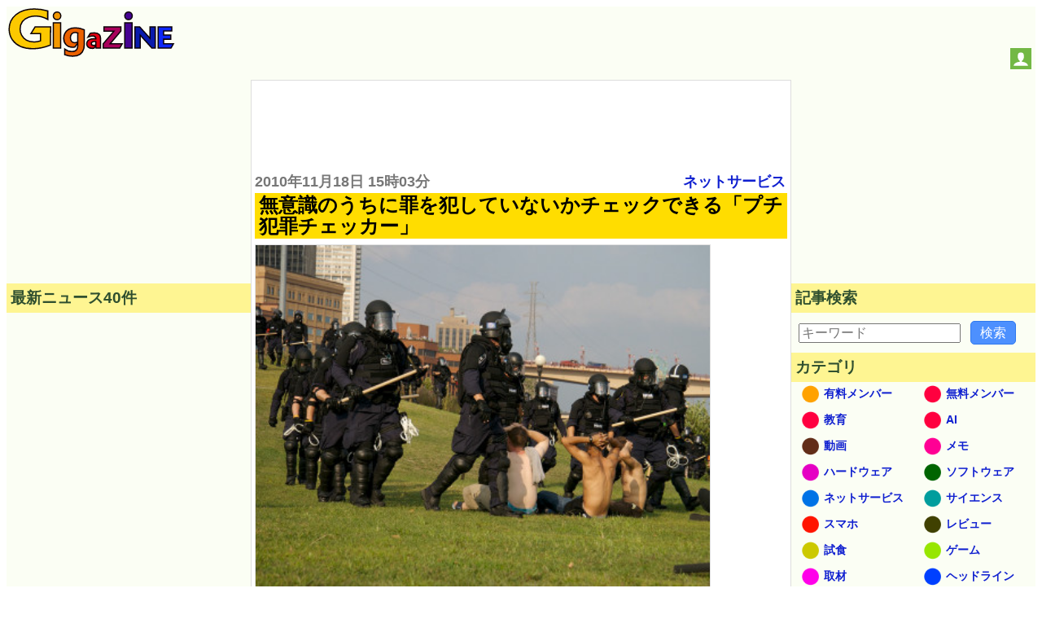

--- FILE ---
content_type: text/html; charset=utf-8
request_url: https://www.google.com/recaptcha/api2/aframe
body_size: 269
content:
<!DOCTYPE HTML><html><head><meta http-equiv="content-type" content="text/html; charset=UTF-8"></head><body><script nonce="dOLfyT_J0VnZRXDKqv7F_A">/** Anti-fraud and anti-abuse applications only. See google.com/recaptcha */ try{var clients={'sodar':'https://pagead2.googlesyndication.com/pagead/sodar?'};window.addEventListener("message",function(a){try{if(a.source===window.parent){var b=JSON.parse(a.data);var c=clients[b['id']];if(c){var d=document.createElement('img');d.src=c+b['params']+'&rc='+(localStorage.getItem("rc::a")?sessionStorage.getItem("rc::b"):"");window.document.body.appendChild(d);sessionStorage.setItem("rc::e",parseInt(sessionStorage.getItem("rc::e")||0)+1);localStorage.setItem("rc::h",'1769747284011');}}}catch(b){}});window.parent.postMessage("_grecaptcha_ready", "*");}catch(b){}</script></body></html>

--- FILE ---
content_type: application/javascript; charset=utf-8
request_url: https://cdn.jsdelivr.net/npm/@growthbook/growthbook/dist/bundles/index.min.js
body_size: 14151
content:
var growthbook=function(t){"use strict";const e={fetch:globalThis.fetch?globalThis.fetch.bind(globalThis):void 0,SubtleCrypto:globalThis.crypto?globalThis.crypto.subtle:void 0,EventSource:globalThis.EventSource};function n(){return e}function i(t){let e=2166136261;const n=t.length;for(let i=0;i<n;i++)e^=t.charCodeAt(i),e+=(e<<1)+(e<<4)+(e<<7)+(e<<8)+(e<<24);return e>>>0}function r(t,e,n){return 2===n?i(i(t+e)+"")%1e4/1e4:1===n?i(e+t)%1e3/1e3:null}function s(t,e){return t>=e[0]&&t<e[1]}function o(t){try{const e=t.replace(/([^\\])\//g,"$1\\/");return new RegExp(e)}catch(t){return void console.error(t)}}function u(t,e){if(!e.length)return!1;let n=!1,i=!1;for(let r=0;r<e.length;r++){const s=c(t,e[r].type,e[r].pattern);if(!1===e[r].include){if(s)return!1}else n=!0,s&&(i=!0)}return i||!n}function c(t,e,n){try{const i=new URL(t,"https://_");if("regex"===e){const t=o(n);return!!t&&(t.test(i.href)||t.test(i.href.substring(i.origin.length)))}return"simple"===e&&function(t,e){try{const n=new URL(e.replace(/^([^:/?]*)\./i,"https://$1.").replace(/\*/g,"_____"),"https://_____"),i=[[t.host,n.host,!1],[t.pathname,n.pathname,!0]];return n.hash&&i.push([t.hash,n.hash,!1]),n.searchParams.forEach(((e,n)=>{i.push([t.searchParams.get(n)||"",e,!1])})),!i.some((t=>!function(t,e,n){try{let i=e.replace(/[*.+?^${}()|[\]\\]/g,"\\$&").replace(/_____/g,".*");return n&&(i="\\/?"+i.replace(/(^\/|\/$)/g,"")+"\\/?"),new RegExp("^"+i+"$","i").test(t)}catch(t){return!1}}(t[0],t[1],t[2])))}catch(t){return!1}}(i,n)}catch(t){return!1}}const a=t=>Uint8Array.from(atob(t),(t=>t.charCodeAt(0)));async function h(t,n,i){if(n=n||"",!(i=i||globalThis.crypto&&globalThis.crypto.subtle||e.SubtleCrypto))throw new Error("No SubtleCrypto implementation found");try{const e=await i.importKey("raw",a(n),{name:"AES-CBC",length:128},!0,["encrypt","decrypt"]),[r,s]=t.split("."),o=await i.decrypt({name:"AES-CBC",iv:a(r)},e,a(s));return(new TextDecoder).decode(o)}catch(t){throw new Error("Failed to decrypt")}}function l(t){return"string"==typeof t?t:JSON.stringify(t)}function f(t){"number"==typeof t&&(t+=""),t&&"string"==typeof t||(t="0");const e=t.replace(/(^v|\+.*$)/g,"").split(/[-.]/);return 3===e.length&&e.push("~"),e.map((t=>t.match(/^[0-9]+$/)?t.padStart(5," "):t)).join("-")}function d(){let t;try{t="1.6.4"}catch(e){t=""}return t}function y(t){return"object"==typeof t&&null!==t}function g(t){return t.urlPatterns&&t.variations.some((t=>y(t)&&"urlRedirect"in t))?"redirect":t.variations.some((t=>y(t)&&(t.domMutations||"js"in t||"css"in t)))?"visual":"unknown"}async function p(t,e){return new Promise((n=>{let i,r=!1;const s=t=>{r||(r=!0,i&&clearTimeout(i),n(t||null))};e&&(i=setTimeout((()=>s()),e)),t.then((t=>s(t))).catch((()=>s()))}))}const w={staleTTL:6e4,maxAge:144e5,cacheKey:"gbFeaturesCache",backgroundSync:!0,maxEntries:10,disableIdleStreams:!1,idleStreamInterval:2e4,disableCache:!1},v=n(),m={fetchFeaturesCall:({host:t,clientKey:e,headers:n})=>v.fetch(`${t}/api/features/${e}`,{headers:n}),fetchRemoteEvalCall:({host:t,clientKey:e,payload:n,headers:i})=>{const r={method:"POST",headers:{"Content-Type":"application/json",...i},body:JSON.stringify(n)};return v.fetch(`${t}/api/eval/${e}`,r)},eventSourceCall:({host:t,clientKey:e,headers:n})=>n?new v.EventSource(`${t}/sub/${e}`,{headers:n}):new v.EventSource(`${t}/sub/${e}`),startIdleListener:()=>{let t;if("undefined"==typeof window||"undefined"==typeof document)return;const e=()=>{"visible"===document.visibilityState?(window.clearTimeout(t),F()):"hidden"===document.visibilityState&&(t=window.setTimeout(_,w.idleStreamInterval))};return document.addEventListener("visibilitychange",e),()=>document.removeEventListener("visibilitychange",e)},stopIdleListener:()=>{}};try{globalThis.localStorage&&(v.localStorage=globalThis.localStorage)}catch(t){}const b=new Map;let S=!1;const k=new Map,A=new Map,x=new Map,$=new Set;function E(t){Object.assign(w,t),w.backgroundSync||K()}async function C({instance:t,timeout:e,skipCache:n,allowStale:i,backgroundSync:r}){return r||(w.backgroundSync=!1),async function({instance:t,allowStale:e,timeout:n,skipCache:i}){const r=N(t),s=T(t),o=new Date,u=new Date(o.getTime()-w.maxAge+w.staleTTL);await async function(){if(!S){S=!0;try{if(v.localStorage){const t=await v.localStorage.getItem(w.cacheKey);if(!w.disableCache&&t){const e=JSON.parse(t);e&&Array.isArray(e)&&e.forEach((([t,e])=>{k.set(t,{...e,staleAt:new Date(e.staleAt)})})),V()}}}catch(t){}if(!w.disableIdleStreams){const t=m.startIdleListener();t&&(m.stopIdleListener=t)}}}();const c=w.disableCache||i?void 0:k.get(s);return c&&(e||c.staleAt>o)&&c.staleAt>u?(c.sse&&$.add(r),c.staleAt<o?B(t):R(t),{data:c.data,success:!0,source:"cache"}):await p(B(t),n)||{data:null,success:!1,source:"timeout",error:new Error("Timeout")}}({instance:t,allowStale:i,timeout:e,skipCache:n})}function O(t){b.forEach((e=>e.delete(t)))}function _(){x.forEach((t=>{t&&(t.state="idle",U(t))}))}function F(){x.forEach((t=>{t&&"idle"===t.state&&J(t)}))}async function D(){try{if(!v.localStorage)return;await v.localStorage.setItem(w.cacheKey,JSON.stringify(Array.from(k.entries())))}catch(t){}}function N(t){const[e,n]=t.getApiInfo();return`${e}||${n}`}function T(t){const e=N(t);if(!("isRemoteEval"in t)||!t.isRemoteEval())return e;const n=t.getAttributes(),i=t.getCacheKeyAttributes()||Object.keys(t.getAttributes()),r={};i.forEach((t=>{r[t]=n[t]}));const s=t.getForcedVariations(),o=t.getUrl();return`${e}||${JSON.stringify({ca:r,fv:s,url:o})}`}function V(){const t=Array.from(k.entries()).map((([t,e])=>({key:t,staleAt:e.staleAt.getTime()}))).sort(((t,e)=>t.staleAt-e.staleAt)),e=Math.min(Math.max(0,k.size-w.maxEntries),k.size);for(let n=0;n<e;n++)k.delete(t[n].key)}function M(t,e,n){const i=n.dateUpdated||"",r=new Date(Date.now()+w.staleTTL),s=w.disableCache?void 0:k.get(e);if(s&&i&&s.version===i)return s.staleAt=r,void D();w.disableCache||(k.set(e,{data:n,version:i,staleAt:r,sse:$.has(t)}),V()),D();const o=b.get(t);o&&o.forEach((t=>async function(t,e){await t.setPayload(e||t.getPayload())}(t,n)))}async function B(t){const{apiHost:e,apiRequestHeaders:n}=t.getApiHosts(),i=t.getClientKey(),r="isRemoteEval"in t&&t.isRemoteEval(),s=N(t),o=T(t);let u=A.get(o);return u||(u=(r?m.fetchRemoteEvalCall({host:e,clientKey:i,payload:{attributes:t.getAttributes(),forcedVariations:t.getForcedVariations(),forcedFeatures:Array.from(t.getForcedFeatures().entries()),url:t.getUrl()},headers:n}):m.fetchFeaturesCall({host:e,clientKey:i,headers:n})).then((t=>{if(!t.ok)throw new Error(`HTTP error: ${t.status}`);return"enabled"===t.headers.get("x-sse-support")&&$.add(s),t.json()})).then((e=>(M(s,o,e),R(t),A.delete(o),{data:e,success:!0,source:"network"}))).catch((t=>(A.delete(o),{data:null,source:"error",success:!1,error:t}))),A.set(o,u)),u}function R(t,e=!1){const n=N(t),i=T(t),{streamingHost:r,streamingHostRequestHeaders:s}=t.getApiHosts(),o=t.getClientKey();if(e&&$.add(n),w.backgroundSync&&$.has(n)&&v.EventSource){if(x.has(n))return;const t={src:null,host:r,clientKey:o,headers:s,cb:e=>{try{if("features-updated"===e.type){const t=b.get(n);t&&t.forEach((t=>{B(t)}))}else if("features"===e.type){const t=JSON.parse(e.data);M(n,i,t)}t.errors=0}catch(e){I(t)}},errors:0,state:"active"};x.set(n,t),J(t)}}function I(t){if("idle"!==t.state&&(t.errors++,t.errors>3||t.src&&2===t.src.readyState)){const e=Math.pow(3,t.errors-3)*(1e3+1e3*Math.random());U(t),setTimeout((()=>{["idle","active"].includes(t.state)||J(t)}),Math.min(e,3e5))}}function U(t){t.src&&(t.src.onopen=null,t.src.onerror=null,t.src.close(),t.src=null,"active"===t.state&&(t.state="disabled"))}function J(t){t.src=m.eventSourceCall({host:t.host,clientKey:t.clientKey,headers:t.headers}),t.state="active",t.src.addEventListener("features",t.cb),t.src.addEventListener("features-updated",t.cb),t.src.onerror=()=>I(t),t.src.onopen=()=>{t.errors=0}}function L(t,e){U(t),x.delete(e)}function K(){$.clear(),x.forEach(L),b.clear(),m.stopIdleListener()}function j(t,e){if(e.streaming){if(!t.getClientKey())throw new Error("Must specify clientKey to enable streaming");e.payload&&R(t,!0),function(t){const e=N(t),n=b.get(e)||new Set;n.add(t),b.set(e,n)}(t)}}var P=/^[a-zA-Z:_][a-zA-Z0-9:_.-]*$/,q={revert:function(){}},H=new Map,G=new Set;function z(t){var e=H.get(t);return e||H.set(t,e={element:t,attributes:{}}),e}function Z(t,e,n,i,r){var s=n(t),o={isDirty:!1,originalValue:s,virtualValue:s,mutations:[],el:t,t:null,observer:new MutationObserver((function(){if("position"!==e||!o.t){"position"===e&&(o.t=setTimeout((function(){o.t=null}),1e3));var i=n(t);"position"===e&&i.parentNode===o.virtualValue.parentNode&&i.insertBeforeNode===o.virtualValue.insertBeforeNode||i!==o.virtualValue&&(o.originalValue=i,r(o))}})),mutationRunner:r,setValue:i,getCurrentValue:n};return"position"===e&&t.parentNode?o.observer.observe(t.parentNode,{childList:!0,subtree:!0,attributes:!1,characterData:!1}):o.observer.observe(t,function(t){return"html"===t?{childList:!0,subtree:!0,attributes:!0,characterData:!0}:{childList:!1,subtree:!1,attributes:!0,attributeFilter:[t]}}(e)),o}function Q(t,e){var n=e.getCurrentValue(e.el);e.virtualValue=t,t&&"string"!=typeof t?n&&t.parentNode===n.parentNode&&t.insertBeforeNode===n.insertBeforeNode||(e.isDirty=!0,gt()):t!==n&&(e.isDirty=!0,gt())}function W(t){var e=t.originalValue;t.mutations.forEach((function(t){return e=t.mutate(e)})),Q(function(t){return ut||(ut=document.createElement("div")),ut.innerHTML=t,ut.innerHTML}(e),t)}function X(t){var e=new Set(t.originalValue.split(/\s+/).filter(Boolean));t.mutations.forEach((function(t){return t.mutate(e)})),Q(Array.from(e).filter(Boolean).join(" "),t)}function Y(t){var e=t.originalValue;t.mutations.forEach((function(t){return e=t.mutate(e)})),Q(e,t)}function tt(t){var e=t.originalValue;t.mutations.forEach((function(t){var n=function(t){var e=t.insertBeforeSelector,n=document.querySelector(t.parentSelector);if(!n)return null;var i=e?document.querySelector(e):null;return e&&!i?null:{parentNode:n,insertBeforeNode:i}}(t.mutate());e=n||e})),Q(e,t)}var et=function(t){return t.innerHTML},nt=function(t,e){return t.innerHTML=e};function it(t){var e=z(t);return e.html||(e.html=Z(t,"html",et,nt,W)),e.html}var rt=function(t){return{parentNode:t.parentElement,insertBeforeNode:t.nextElementSibling}},st=function(t,e){e.insertBeforeNode&&!e.parentNode.contains(e.insertBeforeNode)||e.parentNode.insertBefore(t,e.insertBeforeNode)};function ot(t){var e=z(t);return e.position||(e.position=Z(t,"position",rt,st,tt)),e.position}var ut,ct,at=function(t,e){return e?t.className=e:t.removeAttribute("class")},ht=function(t){return t.className};function lt(t){var e=z(t);return e.classes||(e.classes=Z(t,"class",ht,at,X)),e.classes}function ft(t,e){var n,i=z(t);return i.attributes[e]||(i.attributes[e]=Z(t,e,(n=e,function(t){var e;return null!=(e=t.getAttribute(n))?e:null}),function(t){return function(e,n){return null!==n?e.setAttribute(t,n):e.removeAttribute(t)}}(e),Y)),i.attributes[e]}function dt(t,e,n){if(n.isDirty){n.isDirty=!1;var i=n.virtualValue;n.mutations.length||function(t,e){var n,i,r=H.get(t);if(r)if("html"===e)null==(n=r.html)||null==(i=n.observer)||i.disconnect(),delete r.html;else if("class"===e){var s,o;null==(s=r.classes)||null==(o=s.observer)||o.disconnect(),delete r.classes}else if("position"===e){var u,c;null==(u=r.position)||null==(c=u.observer)||c.disconnect(),delete r.position}else{var a,h,l;null==(a=r.attributes)||null==(h=a[e])||null==(l=h.observer)||l.disconnect(),delete r.attributes[e]}}(t,e),n.setValue(t,i)}}function yt(t,e){t.html&&dt(e,"html",t.html),t.classes&&dt(e,"class",t.classes),t.position&&dt(e,"position",t.position),Object.keys(t.attributes).forEach((function(n){dt(e,n,t.attributes[n])}))}function gt(){H.forEach(yt)}function pt(t){if("position"!==t.kind||1!==t.elements.size){var e=new Set(t.elements);document.querySelectorAll(t.selector).forEach((function(n){e.has(n)||(t.elements.add(n),function(t,e){var n=null;"html"===t.kind?n=it(e):"class"===t.kind?n=lt(e):"attribute"===t.kind?n=ft(e,t.attribute):"position"===t.kind&&(n=ot(e)),n&&(n.mutations.push(t),n.mutationRunner(n))}(t,n))}))}}function wt(){G.forEach(pt)}function vt(t){return"undefined"==typeof document?q:(G.add(t),pt(t),{revert:function(){var e;(e=t).elements.forEach((function(t){return function(t,e){var n=null;if("html"===t.kind?n=it(e):"class"===t.kind?n=lt(e):"attribute"===t.kind?n=ft(e,t.attribute):"position"===t.kind&&(n=ot(e)),n){var i=n.mutations.indexOf(t);-1!==i&&n.mutations.splice(i,1),n.mutationRunner(n)}}(e,t)})),e.elements.clear(),G.delete(e)}})}function mt(t,e){return vt({kind:"html",elements:new Set,mutate:e,selector:t})}function bt(t,e){return vt({kind:"class",elements:new Set,mutate:e,selector:t})}function St(t,e,n){return P.test(e)?"class"===e||"className"===e?bt(t,(function(t){var e=n(Array.from(t).join(" "));t.clear(),e&&e.split(/\s+/g).filter(Boolean).forEach((function(e){return t.add(e)}))})):vt({kind:"attribute",attribute:e,elements:new Set,mutate:n,selector:t}):q}"undefined"!=typeof document&&(ct||(ct=new MutationObserver((function(){wt()}))),wt(),ct.observe(document.documentElement,{childList:!0,subtree:!0,attributes:!1,characterData:!1}));const kt={};function At(t,e,n){n=n||{};for(const[i,r]of Object.entries(e))switch(i){case"$or":if(!Dt(t,r,n))return!1;break;case"$nor":if(Dt(t,r,n))return!1;break;case"$and":if(!Nt(t,r,n))return!1;break;case"$not":if(At(t,r,n))return!1;break;default:if(!Et(r,xt(t,i),n))return!1}return!0}function xt(t,e){const n=e.split(".");let i=t;for(let t=0;t<n.length;t++){if(!i||"object"!=typeof i||!(n[t]in i))return null;i=i[n[t]]}return i}function $t(t,e=!1){const n=`${t}${e?"/i":""}`;return kt[n]||(kt[n]=new RegExp(t.replace(/([^\\])\//g,"$1\\/"),e?"i":void 0)),kt[n]}function Et(t,e,n,i=!1){if("string"==typeof t)return i?String(e).toLowerCase()===t.toLowerCase():e+""===t;if("number"==typeof t)return 1*e===t;if("boolean"==typeof t)return null!==e&&!!e===t;if(null===t)return null===e;if(Array.isArray(t)||!Ct(t))return JSON.stringify(e)===JSON.stringify(t);for(const i in t)if(!Ft(i,e,t[i],n))return!1;return!0}function Ct(t){const e=Object.keys(t);return e.length>0&&e.filter((t=>"$"===t[0])).length===e.length}function Ot(t,e,n=!1){if(n){const n=t=>"string"==typeof t?t.toLowerCase():t;return Array.isArray(t)?t.some((t=>e.some((e=>n(t)===n(e))))):e.some((e=>n(t)===n(e)))}return Array.isArray(t)?t.some((t=>e.includes(t))):e.includes(t)}function _t(t,e,n,i=!1){if(!Array.isArray(t))return!1;for(let r=0;r<e.length;r++){let s=!1;for(let o=0;o<t.length;o++)if(Et(e[r],t[o],n,i)){s=!0;break}if(!s)return!1}return!0}function Ft(t,e,n,i){switch(t){case"$veq":return f(e)===f(n);case"$vne":return f(e)!==f(n);case"$vgt":return f(e)>f(n);case"$vgte":return f(e)>=f(n);case"$vlt":return f(e)<f(n);case"$vlte":return f(e)<=f(n);case"$eq":return e===n;case"$ne":return e!==n;case"$lt":return e<n;case"$lte":return e<=n;case"$gt":return e>n;case"$gte":return e>=n;case"$exists":return n?null!=e:null==e;case"$in":return!!Array.isArray(n)&&Ot(e,n);case"$ini":return!!Array.isArray(n)&&Ot(e,n,!0);case"$inGroup":return Ot(e,i[n]||[]);case"$notInGroup":return!Ot(e,i[n]||[]);case"$nin":return!!Array.isArray(n)&&!Ot(e,n);case"$nini":return!!Array.isArray(n)&&!Ot(e,n,!0);case"$not":return!Et(n,e,i);case"$size":return!!Array.isArray(e)&&Et(n,e.length,i);case"$elemMatch":return function(t,e,n){if(!Array.isArray(t))return!1;const i=Ct(e)?t=>Et(e,t,n):t=>At(t,e,n);for(let e=0;e<t.length;e++)if(t[e]&&i(t[e]))return!0;return!1}(e,n,i);case"$all":return!!Array.isArray(n)&&_t(e,n,i);case"$alli":return!!Array.isArray(n)&&_t(e,n,i,!0);case"$regex":try{return $t(n).test(e)}catch(t){return!1}case"$regexi":try{return $t(n,!0).test(e)}catch(t){return!1}case"$type":return function(t){if(null===t)return"null";if(Array.isArray(t))return"array";const e=typeof t;return["string","number","boolean","object","undefined"].includes(e)?e:"unknown"}(e)===n;default:return console.error("Unknown operator: "+t),!1}}function Dt(t,e,n){if(!e.length)return!0;for(let i=0;i<e.length;i++)if(At(t,e[i],n))return!0;return!1}function Nt(t,e,n){for(let i=0;i<e.length;i++)if(!At(t,e[i],n))return!1;return!0}const Tt="Feature Evaluated",Vt="Experiment Viewed";async function Mt(t){try{await t()}catch(t){}}function Bt(t,e,n){if(t.user.trackedExperiments){const i=Xt(e,n);if(t.user.trackedExperiments.has(i))return[];t.user.trackedExperiments.add(i)}t.user.enableDevMode&&t.user.devLogs&&t.user.devLogs.push({experiment:e,result:n,timestamp:Date.now().toString(),logType:"experiment"});const i=[];if(t.global.trackingCallback){const r=t.global.trackingCallback;i.push(Mt((()=>r(e,n,t.user))))}if(t.user.trackingCallback){const r=t.user.trackingCallback;i.push(Mt((()=>r(e,n))))}if(t.global.eventLogger){const r=t.global.eventLogger;i.push(Mt((()=>r(Vt,{experimentId:e.key,variationId:n.key,hashAttribute:n.hashAttribute,hashValue:n.hashValue},t.user))))}return i}function Rt(t,e){if(e.stack.evaluatedFeatures.has(t))return Ut(e,t,null,"cyclicPrerequisite");e.stack.evaluatedFeatures.add(t),e.stack.id=t;const n=function(t){const e=new Map;return t.global.forcedFeatureValues&&t.global.forcedFeatureValues.forEach(((t,n)=>e.set(n,t))),t.user.forcedFeatureValues&&t.user.forcedFeatureValues.forEach(((t,n)=>e.set(n,t))),e}(e);if(n.has(t))return Ut(e,t,n.get(t),"override");if(!e.global.features||!e.global.features[t])return Ut(e,t,null,"unknownFeature");const i=e.global.features[t];if(i.rules){const n=new Set(e.stack.evaluatedFeatures);t:for(const r of i.rules){if(r.parentConditions)for(const i of r.parentConditions){e.stack.evaluatedFeatures=new Set(n);const r=Rt(i.id,e);if("cyclicPrerequisite"===r.source)return Ut(e,t,null,"cyclicPrerequisite");if(!At({value:r.value},i.condition||{})){if(i.gate)return Ut(e,t,null,"prerequisite");continue t}}if(r.filters&&Kt(r.filters,e))continue;if("force"in r){if(r.condition&&!Lt(r.condition,e))continue;if(!jt(e,r.seed||t,r.hashAttribute,e.user.saveStickyBucketAssignmentDoc&&!r.disableStickyBucketing?r.fallbackAttribute:void 0,r.range,r.coverage,r.hashVersion))continue;return r.tracks&&r.tracks.forEach((t=>{!Bt(e,t.experiment,t.result).length&&e.global.saveDeferredTrack&&e.global.saveDeferredTrack({experiment:t.experiment,result:t.result})})),Ut(e,t,r.force,"force",r.id)}if(!r.variations)continue;const i={variations:r.variations,key:r.key||t};"coverage"in r&&(i.coverage=r.coverage),r.weights&&(i.weights=r.weights),r.hashAttribute&&(i.hashAttribute=r.hashAttribute),r.fallbackAttribute&&(i.fallbackAttribute=r.fallbackAttribute),r.disableStickyBucketing&&(i.disableStickyBucketing=r.disableStickyBucketing),void 0!==r.bucketVersion&&(i.bucketVersion=r.bucketVersion),void 0!==r.minBucketVersion&&(i.minBucketVersion=r.minBucketVersion),r.namespace&&(i.namespace=r.namespace),r.meta&&(i.meta=r.meta),r.ranges&&(i.ranges=r.ranges),r.name&&(i.name=r.name),r.phase&&(i.phase=r.phase),r.seed&&(i.seed=r.seed),r.hashVersion&&(i.hashVersion=r.hashVersion),r.filters&&(i.filters=r.filters),r.condition&&(i.condition=r.condition);const{result:s}=It(i,t,e);if(e.global.onExperimentEval&&e.global.onExperimentEval(i,s),s.inExperiment&&!s.passthrough)return Ut(e,t,s.value,"experiment",r.id,i,s)}}return Ut(e,t,void 0===i.defaultValue?null:i.defaultValue,"defaultValue")}function It(t,e,n){const i=t.key,c=t.variations.length;if(c<2)return{result:Pt(n,t,-1,!1,e)};if(!1===n.global.enabled||!1===n.user.enabled)return{result:Pt(n,t,-1,!1,e)};if(t=function(t,e){const n=t.key,i=e.global.overrides;return i&&i[n]&&"string"==typeof(t=Object.assign({},t,i[n])).url&&(t.url=o(t.url)),t}(t,n),t.urlPatterns&&!u(n.user.url||"",t.urlPatterns))return{result:Pt(n,t,-1,!1,e)};const a=function(t,e,n){if(!e)return null;const i=e.split("?")[1];if(!i)return null;const r=i.replace(/#.*/,"").split("&").map((t=>t.split("=",2))).filter((([e])=>e===t)).map((([,t])=>parseInt(t)));return r.length>0&&r[0]>=0&&r[0]<n?r[0]:null}(i,n.user.url||"",c);if(null!==a)return{result:Pt(n,t,a,!1,e)};const h=function(t){return t.global.forcedVariations&&t.user.forcedVariations?{...t.global.forcedVariations,...t.user.forcedVariations}:t.global.forcedVariations?t.global.forcedVariations:t.user.forcedVariations?t.user.forcedVariations:{}}(n);if(i in h)return{result:Pt(n,t,h[i],!1,e)};if("draft"===t.status||!1===t.active)return{result:Pt(n,t,-1,!1,e)};const{hashAttribute:f,hashValue:d}=qt(n,t.hashAttribute,n.user.saveStickyBucketAssignmentDoc&&!t.disableStickyBucketing?t.fallbackAttribute:void 0);if(!d)return{result:Pt(n,t,-1,!1,e)};let y=-1,g=!1,p=!1;if(n.user.saveStickyBucketAssignmentDoc&&!t.disableStickyBucketing){const{variation:e,versionIsBlocked:i}=function({ctx:t,expKey:e,expBucketVersion:n,expHashAttribute:i,expFallbackAttribute:r,expMinBucketVersion:s,expMeta:o}){s=s||0,i=i||"id",o=o||[];const u=Ht(e,n=n||0),c=function(t,e,n){if(!t.user.stickyBucketAssignmentDocs)return{};const{hashAttribute:i,hashValue:r}=qt(t,e),s=Gt(i,l(r)),{hashAttribute:o,hashValue:u}=qt(t,n),c=u?Gt(o,l(u)):null,a={};return c&&t.user.stickyBucketAssignmentDocs[c]&&Object.assign(a,t.user.stickyBucketAssignmentDocs[c].assignments||{}),t.user.stickyBucketAssignmentDocs[s]&&Object.assign(a,t.user.stickyBucketAssignmentDocs[s].assignments||{}),a}(t,i,r);if(s>0)for(let t=0;t<s;t++)if(void 0!==c[Ht(e,t)])return{variation:-1,versionIsBlocked:!0};const a=c[u];if(void 0===a)return{variation:-1};const h=o.findIndex((t=>t.key===a));return h<0?{variation:-1}:{variation:h}}({ctx:n,expKey:t.key,expBucketVersion:t.bucketVersion,expHashAttribute:t.hashAttribute,expFallbackAttribute:t.fallbackAttribute,expMinBucketVersion:t.minBucketVersion,expMeta:t.meta});g=e>=0,y=e,p=!!i}if(!g){if(t.filters){if(Kt(t.filters,n))return{result:Pt(n,t,-1,!1,e)}}else if(t.namespace&&!function(t,e){const n=r("__"+e[0],t,1);return null!==n&&n>=e[1]&&n<e[2]}(d,t.namespace))return{result:Pt(n,t,-1,!1,e)};if(t.include&&!function(t){try{return t()}catch(t){return console.error(t),!1}}(t.include))return{result:Pt(n,t,-1,!1,e)};if(t.condition&&!Lt(t.condition,n))return{result:Pt(n,t,-1,!1,e)};if(t.parentConditions){const i=new Set(n.stack.evaluatedFeatures);for(const r of t.parentConditions){n.stack.evaluatedFeatures=new Set(i);const s=Rt(r.id,n);if("cyclicPrerequisite"===s.source)return{result:Pt(n,t,-1,!1,e)};if(!At({value:s.value},r.condition||{}))return{result:Pt(n,t,-1,!1,e)}}}if(t.groups&&!function(t,e){const n=e.global.groups||{};for(let e=0;e<t.length;e++)if(n[t[e]])return!0;return!1}(t.groups,n))return{result:Pt(n,t,-1,!1,e)}}if(t.url&&!function(t,e){const n=e.user.url;if(!n)return!1;const i=n.replace(/^https?:\/\//,"").replace(/^[^/]*\//,"/");return!!t.test(n)||!!t.test(i)}(t.url,n))return{result:Pt(n,t,-1,!1,e)};const w=r(t.seed||i,d,t.hashVersion||1);if(null===w)return{result:Pt(n,t,-1,!1,e)};if(g||(y=function(t,e){for(let n=0;n<e.length;n++)if(s(t,e[n]))return n;return-1}(w,t.ranges||function(t,e,n){(e=void 0===e?1:e)<0?e=0:e>1&&(e=1);const i=(r=t)<=0?[]:new Array(r).fill(1/r);var r;(n=n||i).length!==t&&(n=i);const s=n.reduce(((t,e)=>e+t),0);(s<.99||s>1.01)&&(n=i);let o=0;return n.map((t=>{const n=o;return o+=t,[n,n+e*t]}))}(c,void 0===t.coverage?1:t.coverage,t.weights))),p)return{result:Pt(n,t,-1,!1,e,void 0,!0)};if(y<0)return{result:Pt(n,t,-1,!1,e)};if("force"in t)return{result:Pt(n,t,void 0===t.force?-1:t.force,!1,e)};if(n.global.qaMode||n.user.qaMode)return{result:Pt(n,t,-1,!1,e)};if("stopped"===t.status)return{result:Pt(n,t,-1,!1,e)};const v=Pt(n,t,y,!0,e,w,g);if(n.user.saveStickyBucketAssignmentDoc&&!t.disableStickyBucketing){const{changed:e,key:i,doc:r}=function(t,e,n,i){const r=Gt(e,n),s=t.user.stickyBucketAssignmentDocs&&t.user.stickyBucketAssignmentDocs[r]&&t.user.stickyBucketAssignmentDocs[r].assignments||{},o={...s,...i};return{key:r,doc:{attributeName:e,attributeValue:n,assignments:o},changed:JSON.stringify(s)!==JSON.stringify(o)}}(n,f,l(d),{[Ht(t.key,t.bucketVersion)]:v.key});e&&(n.user.stickyBucketAssignmentDocs=n.user.stickyBucketAssignmentDocs||{},n.user.stickyBucketAssignmentDocs[i]=r,n.user.saveStickyBucketAssignmentDoc(r))}const m=Bt(n,t,v);0===m.length&&n.global.saveDeferredTrack&&n.global.saveDeferredTrack({experiment:t,result:v});const b=m.length?1===m.length?m[0]:Promise.all(m).then((()=>{})):void 0;return"changeId"in t&&t.changeId&&n.global.recordChangeId&&n.global.recordChangeId(t.changeId),{result:v,trackingCall:b}}function Ut(t,e,n,i,r,s,o){const u={value:n,on:!!n,off:!n,source:i,ruleId:r||""};return s&&(u.experiment=s),o&&(u.experimentResult=o),"override"!==i&&function(t,e,n){if(t.user.trackedFeatureUsage){const i=JSON.stringify(n.value);if(t.user.trackedFeatureUsage[e]===i)return;t.user.trackedFeatureUsage[e]=i,t.user.enableDevMode&&t.user.devLogs&&t.user.devLogs.push({featureKey:e,result:n,timestamp:Date.now().toString(),logType:"feature"})}if(t.global.onFeatureUsage){const i=t.global.onFeatureUsage;Mt((()=>i(e,n,t.user)))}if(t.user.onFeatureUsage){const i=t.user.onFeatureUsage;Mt((()=>i(e,n)))}if(t.global.eventLogger){const i=t.global.eventLogger;Mt((()=>i(Tt,{feature:e,source:n.source,value:n.value,ruleId:"defaultValue"===n.source?"$default":n.ruleId||"",variationId:n.experimentResult?n.experimentResult.key:""},t.user)))}}(t,e,u),u}function Jt(t){return{...t.user.attributes,...t.user.attributeOverrides}}function Lt(t,e){return At(Jt(e),t,e.global.savedGroups||{})}function Kt(t,e){return t.some((t=>{const{hashValue:n}=qt(e,t.attribute);if(!n)return!0;const i=r(t.seed,n,t.hashVersion||2);return null===i||!t.ranges.some((t=>s(i,t)))}))}function jt(t,e,n,i,o,u,c){if(!o&&void 0===u)return!0;if(!o&&0===u)return!1;const{hashValue:a}=qt(t,n,i);if(!a)return!1;const h=r(e,a,c||1);return null!==h&&(o?s(h,o):void 0===u||h<=u)}function Pt(t,e,n,i,r,s,o){let u=!0;(n<0||n>=e.variations.length)&&(n=0,u=!1);const{hashAttribute:c,hashValue:a}=qt(t,e.hashAttribute,t.user.saveStickyBucketAssignmentDoc&&!e.disableStickyBucketing?e.fallbackAttribute:void 0),h=e.meta?e.meta[n]:{},l={key:h.key||""+n,featureId:r,inExperiment:u,hashUsed:i,variationId:n,value:e.variations[n],hashAttribute:c,hashValue:a,stickyBucketUsed:!!o};return h.name&&(l.name=h.name),void 0!==s&&(l.bucket=s),h.passthrough&&(l.passthrough=h.passthrough),l}function qt(t,e,n){let i=e||"id",r="";const s=Jt(t);return s[i]&&(r=s[i]),!r&&n&&(s[n]&&(r=s[n]),r&&(i=n)),{hashAttribute:i,hashValue:r}}function Ht(t,e){return`${t}__${e=e||0}`}function Gt(t,e){return`${t}||${e}`}async function zt(t,e,n){const i=Zt(t,n);return e.getAllAssignments(i)}function Zt(t,e){const n={},i=function(t,e){const n=new Set,i=e&&e.features?e.features:t.global.features||{},r=e&&e.experiments?e.experiments:t.global.experiments||[];return Object.keys(i).forEach((t=>{const e=i[t];if(e.rules)for(const t of e.rules)t.variations&&(n.add(t.hashAttribute||"id"),t.fallbackAttribute&&n.add(t.fallbackAttribute))})),r.map((t=>{n.add(t.hashAttribute||"id"),t.fallbackAttribute&&n.add(t.fallbackAttribute)})),Array.from(n)}(t,e);return i.forEach((e=>{const{hashValue:i}=qt(t,e);n[e]=l(i)})),n}async function Qt(t,e,n){if((t={...t}).encryptedFeatures){try{t.features=JSON.parse(await h(t.encryptedFeatures,e,n))}catch(t){console.error(t)}delete t.encryptedFeatures}if(t.encryptedExperiments){try{t.experiments=JSON.parse(await h(t.encryptedExperiments,e,n))}catch(t){console.error(t)}delete t.encryptedExperiments}if(t.encryptedSavedGroups){try{t.savedGroups=JSON.parse(await h(t.encryptedSavedGroups,e,n))}catch(t){console.error(t)}delete t.encryptedSavedGroups}return t}function Wt(t){const e=t.apiHost||"https://cdn.growthbook.io";return{apiHost:e.replace(/\/*$/,""),streamingHost:(t.streamingHost||e).replace(/\/*$/,""),apiRequestHeaders:t.apiHostRequestHeaders,streamingHostRequestHeaders:t.streamingHostRequestHeaders}}function Xt(t,e){return e.hashAttribute+e.hashValue+t.key+e.variationId}const Yt="undefined"!=typeof window&&"undefined"!=typeof document,te=d();class ee{constructor(t){if(t=t||{},this.version=te,this.i=this.context=t,this.o=t.renderer||null,this.u=new Set,this.h=new Set,this.l={},this.debug=!!t.debug,this.g=new Set,this.ready=!1,this.p=new Map,this.v=new Map,this.m=new Set,this.S=!1,this.k="",this.A=new Map,this.$=!t.disableExperimentsOnLoad,this.C=[],this.logs=[],this.log=this.log.bind(this),this.O=this.O.bind(this),this._=this._.bind(this),this.F=this.F.bind(this),this.D=this.D.bind(this),t.remoteEval){if(t.decryptionKey)throw new Error("Encryption is not available for remoteEval");if(!t.clientKey)throw new Error("Missing clientKey");let e=!1;try{e=!!new URL(t.apiHost||"").hostname.match(/growthbook\.io$/i)}catch(t){}if(e)throw new Error("Cannot use remoteEval on GrowthBook Cloud")}else if(t.cacheKeyAttributes)throw new Error("cacheKeyAttributes are only used for remoteEval");if(t.stickyBucketService){const e=t.stickyBucketService;this.N=t=>e.saveAssignments(t)}if(t.plugins)for(const e of t.plugins)e(this);if(t.features&&(this.ready=!0),Yt&&t.enableDevMode&&(window._growthbook=this,document.dispatchEvent(new Event("gbloaded"))),t.experiments&&(this.ready=!0,this.T()),this.i.stickyBucketService&&this.i.stickyBucketAssignmentDocs)for(const t in this.i.stickyBucketAssignmentDocs){const e=this.i.stickyBucketAssignmentDocs[t];e&&this.i.stickyBucketService.saveAssignments(e).catch((()=>{}))}this.ready&&this.refreshStickyBuckets(this.getPayload())}async setPayload(t){this.V=t;const e=await Qt(t,this.i.decryptionKey);this.M=e,await this.refreshStickyBuckets(e),e.features&&(this.i.features=e.features),e.savedGroups&&(this.i.savedGroups=e.savedGroups),e.experiments&&(this.i.experiments=e.experiments,this.T()),this.ready=!0,this.B()}initSync(t){this.S=!0;const e=t.payload;if(e.encryptedExperiments||e.encryptedFeatures)throw new Error("initSync does not support encrypted payloads");return this.i.stickyBucketService&&!this.i.stickyBucketAssignmentDocs&&(this.i.stickyBucketAssignmentDocs=this.generateStickyBucketAssignmentDocsSync(this.i.stickyBucketService,e)),this.V=e,this.M=e,e.features&&(this.i.features=e.features),e.experiments&&(this.i.experiments=e.experiments,this.T()),this.ready=!0,j(this,t),this}async init(t){if(this.S=!0,(t=t||{}).cacheSettings&&E(t.cacheSettings),t.payload)return await this.setPayload(t.payload),j(this,t),{success:!0,source:"init"};{const{data:e,...n}=await this.R({...t,allowStale:!0});return j(this,t),await this.setPayload(e||{}),n}}async loadFeatures(t){t=t||{},await this.init({skipCache:t.skipCache,timeout:t.timeout,streaming:(this.i.backgroundSync??!0)&&(t.autoRefresh||this.i.subscribeToChanges)})}async refreshFeatures(t){const e=await this.R({...t||{},allowStale:!1});e.data&&await this.setPayload(e.data)}getApiInfo(){return[this.getApiHosts().apiHost,this.getClientKey()]}getApiHosts(){return Wt(this.i)}getClientKey(){return this.i.clientKey||""}getPayload(){return this.V||{features:this.getFeatures(),experiments:this.getExperiments()}}getDecryptedPayload(){return this.M||this.getPayload()}isRemoteEval(){return this.i.remoteEval||!1}getCacheKeyAttributes(){return this.i.cacheKeyAttributes}async R({timeout:t,skipCache:e,allowStale:n,streaming:i}){if(!this.i.clientKey)throw new Error("Missing clientKey");return C({instance:this,timeout:t,skipCache:e||this.i.disableCache,allowStale:n,backgroundSync:i??this.i.backgroundSync??!0})}B(){if(this.o)try{this.o()}catch(t){console.error("Failed to render",t)}}setFeatures(t){this.i.features=t,this.ready=!0,this.B()}async setEncryptedFeatures(t,e,n){const i=await h(t,e||this.i.decryptionKey,n);this.setFeatures(JSON.parse(i))}setExperiments(t){this.i.experiments=t,this.ready=!0,this.T()}async setEncryptedExperiments(t,e,n){const i=await h(t,e||this.i.decryptionKey,n);this.setExperiments(JSON.parse(i))}async setAttributes(t){this.i.attributes=t,this.i.stickyBucketService&&await this.refreshStickyBuckets(),this.i.remoteEval?await this.I():(this.B(),this.T())}async updateAttributes(t){return this.setAttributes({...this.i.attributes,...t})}async setAttributeOverrides(t){this.i.attributeOverrides=t,this.i.stickyBucketService&&await this.refreshStickyBuckets(),this.i.remoteEval?await this.I():(this.B(),this.T())}async setForcedVariations(t){this.i.forcedVariations=t||{},this.i.remoteEval?await this.I():(this.B(),this.T())}setForcedFeatures(t){this.i.forcedFeatureValues=t,this.B()}async setURL(t){if(t!==this.i.url){if(this.i.url=t,this.k="",this.i.remoteEval)return await this.I(),void this.T(!0);this.T(!0)}}getAttributes(){return{...this.i.attributes,...this.i.attributeOverrides}}getForcedVariations(){return this.i.forcedVariations||{}}getForcedFeatures(){return this.i.forcedFeatureValues||new Map}getStickyBucketAssignmentDocs(){return this.i.stickyBucketAssignmentDocs||{}}getUrl(){return this.i.url||""}getFeatures(){return this.i.features||{}}getExperiments(){return this.i.experiments||[]}getCompletedChangeIds(){return Array.from(this.h)}subscribe(t){return this.g.add(t),()=>{this.g.delete(t)}}async I(){if(!this.i.remoteEval)return;if(!this.S)return;const t=await this.R({allowStale:!1});t.data&&await this.setPayload(t.data)}getAllResults(){return new Map(this.p)}onDestroy(t){this.C.push(t)}isDestroyed(){return!!this.U}destroy(t){t=t||{},this.U=!0,this.C.forEach((t=>{try{t()}catch(t){console.error(t)}})),this.g.clear(),this.p.clear(),this.u.clear(),this.h.clear(),this.A.clear(),this.l={},this.C=[],this.V=void 0,this.N=void 0,O(this),t.destroyAllStreams&&K(),this.logs=[],Yt&&window._growthbook===this&&delete window._growthbook,this.v.forEach((t=>{t.undo()})),this.v.clear(),this.m.clear()}setRenderer(t){this.o=t}forceVariation(t,e){this.i.forcedVariations=this.i.forcedVariations||{},this.i.forcedVariations[t]=e,this.i.remoteEval?this.I():(this.T(),this.B())}run(t){const{result:e}=It(t,null,this.J());return this._(t,e),e}triggerExperiment(t){return this.m.add(t),this.i.experiments?this.i.experiments.filter((e=>e.key===t)).map((t=>this.L(t))).filter((t=>null!==t)):null}triggerAutoExperiments(){this.$=!0,this.T(!0)}J(){return{user:this.K(),global:this.j(),stack:{evaluatedFeatures:new Set}}}K(){return{attributes:this.i.user?{...this.i.user,...this.i.attributes}:this.i.attributes,enableDevMode:this.i.enableDevMode,blockedChangeIds:this.i.blockedChangeIds,stickyBucketAssignmentDocs:this.i.stickyBucketAssignmentDocs,url:this.P(),forcedVariations:this.i.forcedVariations,forcedFeatureValues:this.i.forcedFeatureValues,attributeOverrides:this.i.attributeOverrides,saveStickyBucketAssignmentDoc:this.N,trackingCallback:this.i.trackingCallback,onFeatureUsage:this.i.onFeatureUsage,devLogs:this.logs,trackedExperiments:this.u,trackedFeatureUsage:this.l}}j(){return{features:this.i.features,experiments:this.i.experiments,log:this.log,enabled:this.i.enabled,qaMode:this.i.qaMode,savedGroups:this.i.savedGroups,groups:this.i.groups,overrides:this.i.overrides,onExperimentEval:this._,recordChangeId:this.D,saveDeferredTrack:this.O,eventLogger:this.i.eventLogger}}L(t,e){const n=this.v.get(t);if(t.manual&&!this.m.has(t.key)&&!n)return null;let i,r;this.q(t)?i=Pt(this.J(),t,-1,!1,""):(({result:i,trackingCall:r}=It(t,null,this.J())),this._(t,i));const s=JSON.stringify(i.value);if(!e&&i.inExperiment&&n&&n.valueHash===s)return i;if(n&&this.H(t),i.inExperiment){const e=g(t);if("redirect"===e&&i.value.urlRedirect&&t.urlPatterns){const e=t.persistQueryString?function(t,e){let n,i;try{n=new URL(t),i=new URL(e)}catch(t){return console.error(`Unable to merge query strings: ${t}`),e}return n.searchParams.forEach(((t,e)=>{i.searchParams.has(e)||i.searchParams.set(e,t)})),i.toString()}(this.P(),i.value.urlRedirect):i.value.urlRedirect;if(u(e,t.urlPatterns))return this.log("Skipping redirect because original URL matches redirect URL",{id:t.key}),i;this.k=e;const{navigate:n,delay:s}=this.G();if(n)if(Yt)Promise.all([...r?[p(r,this.i.maxNavigateDelay??1e3)]:[],new Promise((t=>window.setTimeout(t,this.i.navigateDelay??s)))]).then((()=>{try{n(e)}catch(t){console.error(t)}}));else try{n(e)}catch(t){console.error(t)}}else if("visual"===e){const e=this.i.applyDomChangesCallback?this.i.applyDomChangesCallback(i.value):this.Z(i.value);e&&this.v.set(t,{undo:e,valueHash:s})}}return i}H(t){const e=this.v.get(t);e&&(e.undo(),this.v.delete(t))}T(t){if(!this.$)return;const e=this.i.experiments||[],n=new Set(e);this.v.forEach(((t,e)=>{n.has(e)||(t.undo(),this.v.delete(e))}));for(const n of e){const e=this.L(n,t);if(e&&e.inExperiment&&"redirect"===g(n))break}}_(t,e){const n=this.p.get(t.key);this.p.set(t.key,{experiment:t,result:e}),this.g.size>0&&this.F(t,e,n)}F(t,e,n){n&&n.result.inExperiment===e.inExperiment&&n.result.variationId===e.variationId||this.g.forEach((n=>{try{n(t,e)}catch(t){console.error(t)}}))}D(t){this.h.add(t)}isOn(t){return this.evalFeature(t).on}isOff(t){return this.evalFeature(t).off}getFeatureValue(t,e){const n=this.evalFeature(t).value;return null===n?e:n}feature(t){return this.evalFeature(t)}evalFeature(t){return Rt(t,this.J())}log(t,e){this.debug&&(this.i.log?this.i.log(t,e):console.log(t,e))}getDeferredTrackingCalls(){return Array.from(this.A.values())}setDeferredTrackingCalls(t){this.A=new Map(t.filter((t=>t&&t.experiment&&t.result)).map((t=>[Xt(t.experiment,t.result),t])))}async fireDeferredTrackingCalls(){if(!this.i.trackingCallback)return;const t=[];this.A.forEach((e=>{e&&e.experiment&&e.result?t.push(this.i.trackingCallback(e.experiment,e.result)):console.error("Invalid deferred tracking call",{call:e})})),this.A.clear(),await Promise.all(t)}setTrackingCallback(t){this.i.trackingCallback=t,this.fireDeferredTrackingCalls()}setEventLogger(t){this.i.eventLogger=t}async logEvent(t,e){if(this.U)console.error("Cannot log event to destroyed GrowthBook instance");else if(this.i.enableDevMode&&this.logs.push({eventName:t,properties:e,timestamp:Date.now().toString(),logType:"event"}),this.i.eventLogger)try{await this.i.eventLogger(t,e||{},this.K())}catch(t){console.error(t)}else console.error("No event logger configured")}O(t){this.A.set(Xt(t.experiment,t.result),t)}P(){return this.i.url||(Yt?window.location.href:"")}q(t){const e=g(t);if("visual"===e){if(this.i.disableVisualExperiments)return!0;if(this.i.disableJsInjection&&t.variations.some((t=>t.js)))return!0}else{if("redirect"!==e)return!0;if(this.i.disableUrlRedirectExperiments)return!0;try{const e=new URL(this.P());for(const n of t.variations){if(!n||!n.urlRedirect)continue;const t=new URL(n.urlRedirect);if(this.i.disableCrossOriginUrlRedirectExperiments){if(t.protocol!==e.protocol)return!0;if(t.host!==e.host)return!0}}}catch(e){return this.log("Error parsing current or redirect URL",{id:t.key,error:e}),!0}}return!(!t.changeId||!(this.i.blockedChangeIds||[]).includes(t.changeId))}getRedirectUrl(){return this.k}G(){return this.i.navigate?{navigate:this.i.navigate,delay:0}:Yt?{navigate:t=>{window.location.replace(t)},delay:100}:{navigate:null,delay:0}}Z(t){if(!Yt)return;const e=[];if(t.css){const n=document.createElement("style");n.innerHTML=t.css,document.head.appendChild(n),e.push((()=>n.remove()))}if(t.js){const n=document.createElement("script");n.innerHTML=t.js,this.i.jsInjectionNonce&&(n.nonce=this.i.jsInjectionNonce),document.head.appendChild(n),e.push((()=>n.remove()))}return t.domMutations&&t.domMutations.forEach((t=>{e.push(function(t){var e=t.selector,n=t.action,i=t.value,r=t.attribute,s=t.parentSelector,o=t.insertBeforeSelector;if("html"===r){if("append"===n)return mt(e,(function(t){return t+(null!=i?i:"")}));if("set"===n)return mt(e,(function(){return null!=i?i:""}))}else if("class"===r){if("append"===n)return bt(e,(function(t){i&&t.add(i)}));if("remove"===n)return bt(e,(function(t){i&&t.delete(i)}));if("set"===n)return bt(e,(function(t){t.clear(),i&&t.add(i)}))}else if("position"===r){if("set"===n&&s)return function(t,e){return vt({kind:"position",elements:new Set,mutate:function(){return{insertBeforeSelector:o,parentSelector:s}},selector:t})}(e)}else{if("append"===n)return St(e,r,(function(t){return null!==t?t+(null!=i?i:""):null!=i?i:""}));if("set"===n)return St(e,r,(function(){return null!=i?i:""}));if("remove"===n)return St(e,r,(function(){return null}))}return q}(t).revert)})),()=>{e.forEach((t=>t()))}}async refreshStickyBuckets(t){if(this.i.stickyBucketService){const e=this.J(),n=await zt(e,this.i.stickyBucketService,t);this.i.stickyBucketAssignmentDocs=n}}generateStickyBucketAssignmentDocsSync(t,e){if(!("getAllAssignmentsSync"in t))return void console.error("generating StickyBucketAssignmentDocs docs requires StickyBucketServiceSync");const n=Zt(this.J(),e);return t.getAllAssignmentsSync(n)}inDevMode(){return!!this.i.enableDevMode}}const ne=d();class ie{constructor(t){if(t=t||{},this.version=ne,this.i=t,this.debug=!!t.debug,this.ready=!1,this.W={},this.X=[],this.log=this.log.bind(this),t.plugins)for(const e of t.plugins)e(this)}async setPayload(t){this.V=t;const e=await Qt(t,this.i.decryptionKey);this.M=e,e.features&&(this.W=e.features),e.experiments&&(this.X=e.experiments),e.savedGroups&&(this.i.savedGroups=e.savedGroups),this.ready=!0}initSync(t){const e=t.payload;if(e.encryptedExperiments||e.encryptedFeatures)throw new Error("initSync does not support encrypted payloads");return this.V=e,this.M=e,e.features&&(this.W=e.features),e.experiments&&(this.X=e.experiments),this.ready=!0,j(this,t),this}async init(t){if((t=t||{}).cacheSettings&&E(t.cacheSettings),t.payload)return await this.setPayload(t.payload),j(this,t),{success:!0,source:"init"};{const{data:e,...n}=await this.R({...t,allowStale:!0});return j(this,t),await this.setPayload(e||{}),n}}async refreshFeatures(t){const e=await this.R({...t||{},allowStale:!1});e.data&&await this.setPayload(e.data)}getApiInfo(){return[this.getApiHosts().apiHost,this.getClientKey()]}getApiHosts(){return Wt(this.i)}getClientKey(){return this.i.clientKey||""}getPayload(){return this.V||{features:this.getFeatures(),experiments:this.X||[]}}getDecryptedPayload(){return this.M||this.getPayload()}async R({timeout:t,skipCache:e,allowStale:n,streaming:i}){if(!this.i.clientKey)throw new Error("Missing clientKey");return C({instance:this,timeout:t,skipCache:e||this.i.disableCache,allowStale:n,backgroundSync:i??!0})}getFeatures(){return this.W||{}}getGlobalAttributes(){return this.i.globalAttributes||{}}setGlobalAttributes(t){this.i.globalAttributes=t}destroy(t){t=t||{},this.U=!0,O(this),t.destroyAllStreams&&K(),this.W={},this.X=[],this.M=void 0,this.V=void 0,this.i={}}isDestroyed(){return!!this.U}setEventLogger(t){this.i.eventLogger=t}logEvent(t,e,n){if(this.i.eventLogger){const i=this.J(n);this.i.eventLogger(t,e,i.user)}}runInlineExperiment(t,e){const{result:n}=It(t,null,this.J(e));return n}J(t){return this.i.globalAttributes&&(t={...t,attributes:{...this.i.globalAttributes,...t.attributes}}),{user:t,global:this.j(),stack:{evaluatedFeatures:new Set}}}j(){return{features:this.W,experiments:this.X,log:this.log,enabled:this.i.enabled,qaMode:this.i.qaMode,savedGroups:this.i.savedGroups,forcedFeatureValues:this.i.forcedFeatureValues,forcedVariations:this.i.forcedVariations,trackingCallback:this.i.trackingCallback,onFeatureUsage:this.i.onFeatureUsage}}isOn(t,e){return this.evalFeature(t,e).on}isOff(t,e){return this.evalFeature(t,e).off}getFeatureValue(t,e,n){const i=this.evalFeature(t,n).value;return null===i?e:i}evalFeature(t,e){return Rt(t,this.J(e))}log(t,e){this.debug&&(this.i.log?this.i.log(t,e):console.log(t,e))}setTrackingCallback(t){this.i.trackingCallback=t}async applyStickyBuckets(t,e){const n=this.J(t),i=await zt(n,e);return{...t,stickyBucketAssignmentDocs:i,saveStickyBucketAssignmentDoc:t=>e.saveAssignments(t)}}createScopedInstance(t,e){return new re(this,t,[...this.i.plugins||[],...e||[]])}}class re{constructor(t,e,n){if(this.Y=t,this.tt=e,this.logs=[],this.tt.trackedExperiments=this.tt.trackedExperiments||new Set,this.tt.trackedFeatureUsage=this.tt.trackedFeatureUsage||{},this.tt.devLogs=this.logs,n)for(const t of n)t(this)}runInlineExperiment(t){return this.Y.runInlineExperiment(t,this.tt)}isOn(t){return this.Y.isOn(t,this.tt)}isOff(t){return this.Y.isOff(t,this.tt)}getFeatureValue(t,e){return this.Y.getFeatureValue(t,e,this.tt)}evalFeature(t){return this.Y.evalFeature(t,this.tt)}logEvent(t,e){this.tt.enableDevMode&&this.logs.push({eventName:t,properties:e,timestamp:Date.now().toString(),logType:"event"}),this.Y.logEvent(t,e||{},this.tt)}setTrackingCallback(t){this.tt.trackingCallback=t}getApiInfo(){return this.Y.getApiInfo()}getClientKey(){return this.Y.getClientKey()}setURL(t){this.tt.url=t}updateAttributes(t){this.tt.attributes={...this.tt.attributes,...t}}setAttributeOverrides(t){this.tt.attributeOverrides=t}async setForcedVariations(t){this.tt.forcedVariations=t||{}}setForcedFeatures(t){this.tt.forcedFeatureValues=t}getUserContext(){return this.tt}getVersion(){return ne}getDecryptedPayload(){return this.Y.getDecryptedPayload()}inDevMode(){return!!this.tt.enableDevMode}}class se{constructor(t){this.prefix=(t=t||{}).prefix||""}async getAllAssignments(t){const e={};return(await Promise.all(Object.entries(t).map((([t,e])=>this.getAssignments(t,e))))).forEach((t=>{if(t){const n=Gt(t.attributeName,t.attributeValue);e[n]=t}})),e}getKey(t,e){return`${this.prefix}${t}||${e}`}}class oe extends se{async getAssignments(t,e){return this.getAssignmentsSync(t,e)}async saveAssignments(t){this.saveAssignmentsSync(t)}getAllAssignmentsSync(t){const e={};return Object.entries(t).map((([t,e])=>this.getAssignmentsSync(t,e))).forEach((t=>{if(t){const n=Gt(t.attributeName,t.attributeValue);e[n]=t}})),e}}return t.BrowserCookieStickyBucketService=class extends oe{constructor({prefix:t="gbStickyBuckets__",jsCookie:e,cookieAttributes:n={expires:180}}){super(),this.prefix=t,this.jsCookie=e,this.cookieAttributes=n}getAssignmentsSync(t,e){const n=this.getKey(t,e);let i=null;if(!this.jsCookie)return i;try{const t=this.jsCookie.get(n),e=JSON.parse(t||"{}");e.attributeName&&e.attributeValue&&e.assignments&&(i=e)}catch(t){}return i}async saveAssignmentsSync(t){const e=this.getKey(t.attributeName,t.attributeValue);if(!this.jsCookie)return;const n=JSON.stringify(t);this.jsCookie.set(e,n,this.cookieAttributes)}},t.EVENT_EXPERIMENT_VIEWED=Vt,t.EVENT_FEATURE_EVALUATED=Tt,t.ExpressCookieStickyBucketService=class extends oe{constructor({prefix:t="gbStickyBuckets__",req:e,res:n,cookieAttributes:i={maxAge:15552e6}}){super(),this.prefix=t,this.req=e,this.res=n,this.cookieAttributes=i}getAssignmentsSync(t,e){const n=this.getKey(t,e);let i=null;if(!this.req)return i;try{const t=JSON.parse(this.req.cookies[n]||"{}");t.attributeName&&t.attributeValue&&t.assignments&&(i=t)}catch(t){}return i}saveAssignmentsSync(t){const e=this.getKey(t.attributeName,t.attributeValue);if(!this.res)return;const n=JSON.stringify(t);this.res.cookie(encodeURIComponent(e),encodeURIComponent(n),this.cookieAttributes)}},t.GrowthBook=ee,t.GrowthBookClient=ie,t.GrowthBookMultiUser=ie,t.LocalStorageStickyBucketService=class extends se{constructor(t){t=t||{},super(),this.prefix=t.prefix||"gbStickyBuckets__";try{this.localStorage=t.localStorage||globalThis.localStorage}catch(t){}}async getAssignments(t,e){const n=this.getKey(t,e);let i=null;if(!this.localStorage)return i;try{const t=await this.localStorage.getItem(n)||"{}",e=JSON.parse(t);e.attributeName&&e.attributeValue&&e.assignments&&(i=e)}catch(t){}return i}async saveAssignments(t){const e=this.getKey(t.attributeName,t.attributeValue);if(this.localStorage)try{await this.localStorage.setItem(e,JSON.stringify(t))}catch(t){}}},t.RedisStickyBucketService=class extends se{constructor({redis:t}){super(),this.redis=t}async getAllAssignments(t){const e={},n=Object.entries(t).map((([t,e])=>Gt(t,e)));return this.redis?(await this.redis.mget(...n).then((t=>{t.forEach((t=>{try{const n=JSON.parse(t||"{}");if(n.attributeName&&"attributeValue"in n&&n.assignments){const t=Gt(n.attributeName,l(n.attributeValue));e[t]=n}}catch(t){}}))})),e):e}async getAssignments(t,e){return null}async saveAssignments(t){const e=this.getKey(t.attributeName,t.attributeValue);this.redis&&await this.redis.set(e,JSON.stringify(t))}},t.StickyBucketService=se,t.StickyBucketServiceSync=oe,t.UserScopedGrowthBook=re,t.clearCache=async function(){k.clear(),A.clear(),K(),S=!1,await D()},t.configureCache=E,t.evalCondition=At,t.getAutoExperimentChangeType=g,t.getPolyfills=n,t.helpers=m,t.isURLTargeted=u,t.onHidden=_,t.onVisible=F,t.paddedVersionString=f,t.prefetchPayload=async function(t){const e=new ee(t);await C({instance:e,skipCache:t.skipCache,allowStale:!1,backgroundSync:t.streaming}),e.destroy()},t.setPolyfills=function(t){Object.assign(v,t)},t}({});
//# sourceMappingURL=index.min.js.map


--- FILE ---
content_type: application/javascript; charset=utf-8
request_url: https://fundingchoicesmessages.google.com/f/AGSKWxU-zkm9osyY55C5md6Cf2VW5y4DRZ_ojZ8zaxA3THzGo8BkbitLE7mftabdjg_1DV4XMq2uUaMfHtYlu-8HwX4n6EVwJYTv4xKF3Iv8bi9hBgZ700uNn7K-kEZ639DDlLxEEYzOR5pWX3ZzBaitFC_en2290QiPc_FptDbJ44AA4BX3Ecv3SZuMDexQ/_/poll-ad-_ad_bottom./bannerad2-/addata./ad-rotator-
body_size: -1284
content:
window['21e6305b-37f6-4ebb-9348-a89200847edd'] = true;